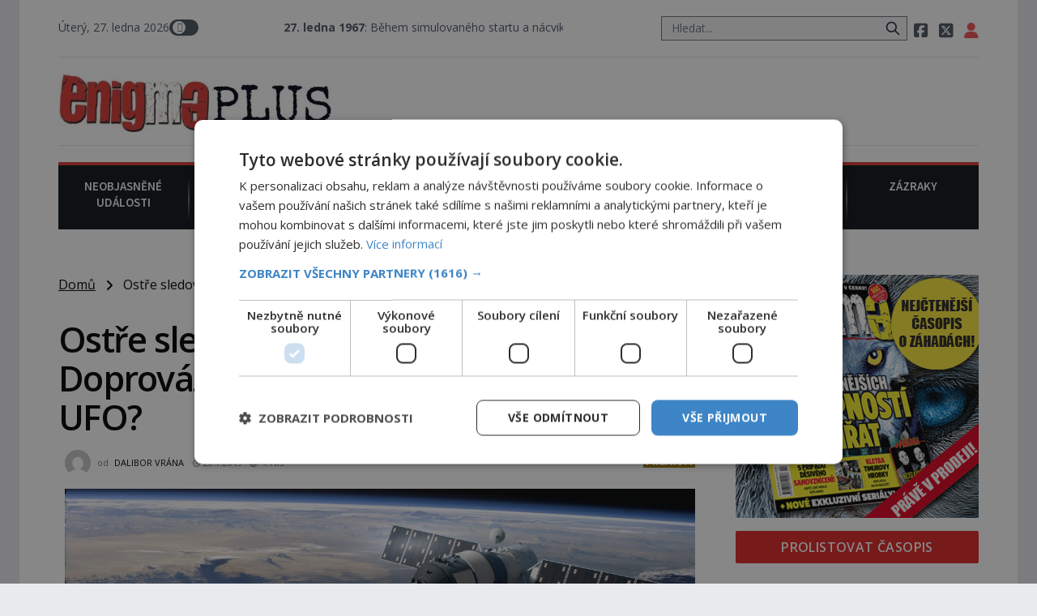

--- FILE ---
content_type: text/html; charset=UTF-8
request_url: https://enigmaplus.cz/wp-admin/admin-ajax.php
body_size: -37
content:
{"post_id":62609,"counted":true,"storage":{"name":["pvc_visits[0]"],"value":["1769502222b62609"],"expiry":[1769502222]},"type":"post"}